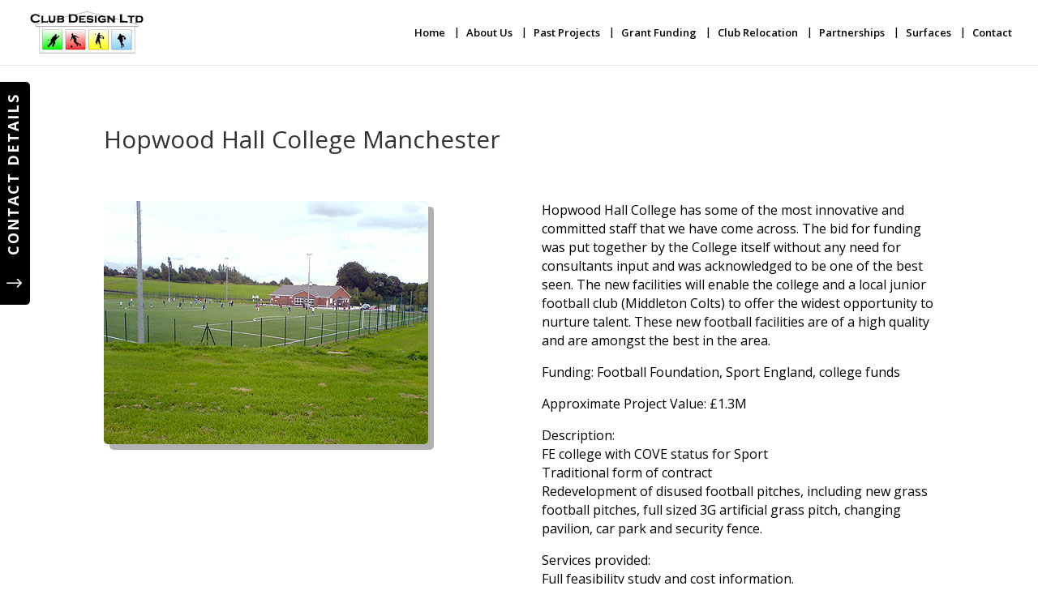

--- FILE ---
content_type: text/html; charset=utf-8
request_url: https://www.google.com/recaptcha/api2/anchor?ar=1&k=6LfhDEInAAAAAFro9HKQWxsVtpe345bgXLK5kkko&co=aHR0cHM6Ly9jbHViZGVzaWduLm5ldDo0NDM.&hl=en&v=7gg7H51Q-naNfhmCP3_R47ho&size=invisible&anchor-ms=20000&execute-ms=30000&cb=pu3qoexj8c1f
body_size: 48287
content:
<!DOCTYPE HTML><html dir="ltr" lang="en"><head><meta http-equiv="Content-Type" content="text/html; charset=UTF-8">
<meta http-equiv="X-UA-Compatible" content="IE=edge">
<title>reCAPTCHA</title>
<style type="text/css">
/* cyrillic-ext */
@font-face {
  font-family: 'Roboto';
  font-style: normal;
  font-weight: 400;
  font-stretch: 100%;
  src: url(//fonts.gstatic.com/s/roboto/v48/KFO7CnqEu92Fr1ME7kSn66aGLdTylUAMa3GUBHMdazTgWw.woff2) format('woff2');
  unicode-range: U+0460-052F, U+1C80-1C8A, U+20B4, U+2DE0-2DFF, U+A640-A69F, U+FE2E-FE2F;
}
/* cyrillic */
@font-face {
  font-family: 'Roboto';
  font-style: normal;
  font-weight: 400;
  font-stretch: 100%;
  src: url(//fonts.gstatic.com/s/roboto/v48/KFO7CnqEu92Fr1ME7kSn66aGLdTylUAMa3iUBHMdazTgWw.woff2) format('woff2');
  unicode-range: U+0301, U+0400-045F, U+0490-0491, U+04B0-04B1, U+2116;
}
/* greek-ext */
@font-face {
  font-family: 'Roboto';
  font-style: normal;
  font-weight: 400;
  font-stretch: 100%;
  src: url(//fonts.gstatic.com/s/roboto/v48/KFO7CnqEu92Fr1ME7kSn66aGLdTylUAMa3CUBHMdazTgWw.woff2) format('woff2');
  unicode-range: U+1F00-1FFF;
}
/* greek */
@font-face {
  font-family: 'Roboto';
  font-style: normal;
  font-weight: 400;
  font-stretch: 100%;
  src: url(//fonts.gstatic.com/s/roboto/v48/KFO7CnqEu92Fr1ME7kSn66aGLdTylUAMa3-UBHMdazTgWw.woff2) format('woff2');
  unicode-range: U+0370-0377, U+037A-037F, U+0384-038A, U+038C, U+038E-03A1, U+03A3-03FF;
}
/* math */
@font-face {
  font-family: 'Roboto';
  font-style: normal;
  font-weight: 400;
  font-stretch: 100%;
  src: url(//fonts.gstatic.com/s/roboto/v48/KFO7CnqEu92Fr1ME7kSn66aGLdTylUAMawCUBHMdazTgWw.woff2) format('woff2');
  unicode-range: U+0302-0303, U+0305, U+0307-0308, U+0310, U+0312, U+0315, U+031A, U+0326-0327, U+032C, U+032F-0330, U+0332-0333, U+0338, U+033A, U+0346, U+034D, U+0391-03A1, U+03A3-03A9, U+03B1-03C9, U+03D1, U+03D5-03D6, U+03F0-03F1, U+03F4-03F5, U+2016-2017, U+2034-2038, U+203C, U+2040, U+2043, U+2047, U+2050, U+2057, U+205F, U+2070-2071, U+2074-208E, U+2090-209C, U+20D0-20DC, U+20E1, U+20E5-20EF, U+2100-2112, U+2114-2115, U+2117-2121, U+2123-214F, U+2190, U+2192, U+2194-21AE, U+21B0-21E5, U+21F1-21F2, U+21F4-2211, U+2213-2214, U+2216-22FF, U+2308-230B, U+2310, U+2319, U+231C-2321, U+2336-237A, U+237C, U+2395, U+239B-23B7, U+23D0, U+23DC-23E1, U+2474-2475, U+25AF, U+25B3, U+25B7, U+25BD, U+25C1, U+25CA, U+25CC, U+25FB, U+266D-266F, U+27C0-27FF, U+2900-2AFF, U+2B0E-2B11, U+2B30-2B4C, U+2BFE, U+3030, U+FF5B, U+FF5D, U+1D400-1D7FF, U+1EE00-1EEFF;
}
/* symbols */
@font-face {
  font-family: 'Roboto';
  font-style: normal;
  font-weight: 400;
  font-stretch: 100%;
  src: url(//fonts.gstatic.com/s/roboto/v48/KFO7CnqEu92Fr1ME7kSn66aGLdTylUAMaxKUBHMdazTgWw.woff2) format('woff2');
  unicode-range: U+0001-000C, U+000E-001F, U+007F-009F, U+20DD-20E0, U+20E2-20E4, U+2150-218F, U+2190, U+2192, U+2194-2199, U+21AF, U+21E6-21F0, U+21F3, U+2218-2219, U+2299, U+22C4-22C6, U+2300-243F, U+2440-244A, U+2460-24FF, U+25A0-27BF, U+2800-28FF, U+2921-2922, U+2981, U+29BF, U+29EB, U+2B00-2BFF, U+4DC0-4DFF, U+FFF9-FFFB, U+10140-1018E, U+10190-1019C, U+101A0, U+101D0-101FD, U+102E0-102FB, U+10E60-10E7E, U+1D2C0-1D2D3, U+1D2E0-1D37F, U+1F000-1F0FF, U+1F100-1F1AD, U+1F1E6-1F1FF, U+1F30D-1F30F, U+1F315, U+1F31C, U+1F31E, U+1F320-1F32C, U+1F336, U+1F378, U+1F37D, U+1F382, U+1F393-1F39F, U+1F3A7-1F3A8, U+1F3AC-1F3AF, U+1F3C2, U+1F3C4-1F3C6, U+1F3CA-1F3CE, U+1F3D4-1F3E0, U+1F3ED, U+1F3F1-1F3F3, U+1F3F5-1F3F7, U+1F408, U+1F415, U+1F41F, U+1F426, U+1F43F, U+1F441-1F442, U+1F444, U+1F446-1F449, U+1F44C-1F44E, U+1F453, U+1F46A, U+1F47D, U+1F4A3, U+1F4B0, U+1F4B3, U+1F4B9, U+1F4BB, U+1F4BF, U+1F4C8-1F4CB, U+1F4D6, U+1F4DA, U+1F4DF, U+1F4E3-1F4E6, U+1F4EA-1F4ED, U+1F4F7, U+1F4F9-1F4FB, U+1F4FD-1F4FE, U+1F503, U+1F507-1F50B, U+1F50D, U+1F512-1F513, U+1F53E-1F54A, U+1F54F-1F5FA, U+1F610, U+1F650-1F67F, U+1F687, U+1F68D, U+1F691, U+1F694, U+1F698, U+1F6AD, U+1F6B2, U+1F6B9-1F6BA, U+1F6BC, U+1F6C6-1F6CF, U+1F6D3-1F6D7, U+1F6E0-1F6EA, U+1F6F0-1F6F3, U+1F6F7-1F6FC, U+1F700-1F7FF, U+1F800-1F80B, U+1F810-1F847, U+1F850-1F859, U+1F860-1F887, U+1F890-1F8AD, U+1F8B0-1F8BB, U+1F8C0-1F8C1, U+1F900-1F90B, U+1F93B, U+1F946, U+1F984, U+1F996, U+1F9E9, U+1FA00-1FA6F, U+1FA70-1FA7C, U+1FA80-1FA89, U+1FA8F-1FAC6, U+1FACE-1FADC, U+1FADF-1FAE9, U+1FAF0-1FAF8, U+1FB00-1FBFF;
}
/* vietnamese */
@font-face {
  font-family: 'Roboto';
  font-style: normal;
  font-weight: 400;
  font-stretch: 100%;
  src: url(//fonts.gstatic.com/s/roboto/v48/KFO7CnqEu92Fr1ME7kSn66aGLdTylUAMa3OUBHMdazTgWw.woff2) format('woff2');
  unicode-range: U+0102-0103, U+0110-0111, U+0128-0129, U+0168-0169, U+01A0-01A1, U+01AF-01B0, U+0300-0301, U+0303-0304, U+0308-0309, U+0323, U+0329, U+1EA0-1EF9, U+20AB;
}
/* latin-ext */
@font-face {
  font-family: 'Roboto';
  font-style: normal;
  font-weight: 400;
  font-stretch: 100%;
  src: url(//fonts.gstatic.com/s/roboto/v48/KFO7CnqEu92Fr1ME7kSn66aGLdTylUAMa3KUBHMdazTgWw.woff2) format('woff2');
  unicode-range: U+0100-02BA, U+02BD-02C5, U+02C7-02CC, U+02CE-02D7, U+02DD-02FF, U+0304, U+0308, U+0329, U+1D00-1DBF, U+1E00-1E9F, U+1EF2-1EFF, U+2020, U+20A0-20AB, U+20AD-20C0, U+2113, U+2C60-2C7F, U+A720-A7FF;
}
/* latin */
@font-face {
  font-family: 'Roboto';
  font-style: normal;
  font-weight: 400;
  font-stretch: 100%;
  src: url(//fonts.gstatic.com/s/roboto/v48/KFO7CnqEu92Fr1ME7kSn66aGLdTylUAMa3yUBHMdazQ.woff2) format('woff2');
  unicode-range: U+0000-00FF, U+0131, U+0152-0153, U+02BB-02BC, U+02C6, U+02DA, U+02DC, U+0304, U+0308, U+0329, U+2000-206F, U+20AC, U+2122, U+2191, U+2193, U+2212, U+2215, U+FEFF, U+FFFD;
}
/* cyrillic-ext */
@font-face {
  font-family: 'Roboto';
  font-style: normal;
  font-weight: 500;
  font-stretch: 100%;
  src: url(//fonts.gstatic.com/s/roboto/v48/KFO7CnqEu92Fr1ME7kSn66aGLdTylUAMa3GUBHMdazTgWw.woff2) format('woff2');
  unicode-range: U+0460-052F, U+1C80-1C8A, U+20B4, U+2DE0-2DFF, U+A640-A69F, U+FE2E-FE2F;
}
/* cyrillic */
@font-face {
  font-family: 'Roboto';
  font-style: normal;
  font-weight: 500;
  font-stretch: 100%;
  src: url(//fonts.gstatic.com/s/roboto/v48/KFO7CnqEu92Fr1ME7kSn66aGLdTylUAMa3iUBHMdazTgWw.woff2) format('woff2');
  unicode-range: U+0301, U+0400-045F, U+0490-0491, U+04B0-04B1, U+2116;
}
/* greek-ext */
@font-face {
  font-family: 'Roboto';
  font-style: normal;
  font-weight: 500;
  font-stretch: 100%;
  src: url(//fonts.gstatic.com/s/roboto/v48/KFO7CnqEu92Fr1ME7kSn66aGLdTylUAMa3CUBHMdazTgWw.woff2) format('woff2');
  unicode-range: U+1F00-1FFF;
}
/* greek */
@font-face {
  font-family: 'Roboto';
  font-style: normal;
  font-weight: 500;
  font-stretch: 100%;
  src: url(//fonts.gstatic.com/s/roboto/v48/KFO7CnqEu92Fr1ME7kSn66aGLdTylUAMa3-UBHMdazTgWw.woff2) format('woff2');
  unicode-range: U+0370-0377, U+037A-037F, U+0384-038A, U+038C, U+038E-03A1, U+03A3-03FF;
}
/* math */
@font-face {
  font-family: 'Roboto';
  font-style: normal;
  font-weight: 500;
  font-stretch: 100%;
  src: url(//fonts.gstatic.com/s/roboto/v48/KFO7CnqEu92Fr1ME7kSn66aGLdTylUAMawCUBHMdazTgWw.woff2) format('woff2');
  unicode-range: U+0302-0303, U+0305, U+0307-0308, U+0310, U+0312, U+0315, U+031A, U+0326-0327, U+032C, U+032F-0330, U+0332-0333, U+0338, U+033A, U+0346, U+034D, U+0391-03A1, U+03A3-03A9, U+03B1-03C9, U+03D1, U+03D5-03D6, U+03F0-03F1, U+03F4-03F5, U+2016-2017, U+2034-2038, U+203C, U+2040, U+2043, U+2047, U+2050, U+2057, U+205F, U+2070-2071, U+2074-208E, U+2090-209C, U+20D0-20DC, U+20E1, U+20E5-20EF, U+2100-2112, U+2114-2115, U+2117-2121, U+2123-214F, U+2190, U+2192, U+2194-21AE, U+21B0-21E5, U+21F1-21F2, U+21F4-2211, U+2213-2214, U+2216-22FF, U+2308-230B, U+2310, U+2319, U+231C-2321, U+2336-237A, U+237C, U+2395, U+239B-23B7, U+23D0, U+23DC-23E1, U+2474-2475, U+25AF, U+25B3, U+25B7, U+25BD, U+25C1, U+25CA, U+25CC, U+25FB, U+266D-266F, U+27C0-27FF, U+2900-2AFF, U+2B0E-2B11, U+2B30-2B4C, U+2BFE, U+3030, U+FF5B, U+FF5D, U+1D400-1D7FF, U+1EE00-1EEFF;
}
/* symbols */
@font-face {
  font-family: 'Roboto';
  font-style: normal;
  font-weight: 500;
  font-stretch: 100%;
  src: url(//fonts.gstatic.com/s/roboto/v48/KFO7CnqEu92Fr1ME7kSn66aGLdTylUAMaxKUBHMdazTgWw.woff2) format('woff2');
  unicode-range: U+0001-000C, U+000E-001F, U+007F-009F, U+20DD-20E0, U+20E2-20E4, U+2150-218F, U+2190, U+2192, U+2194-2199, U+21AF, U+21E6-21F0, U+21F3, U+2218-2219, U+2299, U+22C4-22C6, U+2300-243F, U+2440-244A, U+2460-24FF, U+25A0-27BF, U+2800-28FF, U+2921-2922, U+2981, U+29BF, U+29EB, U+2B00-2BFF, U+4DC0-4DFF, U+FFF9-FFFB, U+10140-1018E, U+10190-1019C, U+101A0, U+101D0-101FD, U+102E0-102FB, U+10E60-10E7E, U+1D2C0-1D2D3, U+1D2E0-1D37F, U+1F000-1F0FF, U+1F100-1F1AD, U+1F1E6-1F1FF, U+1F30D-1F30F, U+1F315, U+1F31C, U+1F31E, U+1F320-1F32C, U+1F336, U+1F378, U+1F37D, U+1F382, U+1F393-1F39F, U+1F3A7-1F3A8, U+1F3AC-1F3AF, U+1F3C2, U+1F3C4-1F3C6, U+1F3CA-1F3CE, U+1F3D4-1F3E0, U+1F3ED, U+1F3F1-1F3F3, U+1F3F5-1F3F7, U+1F408, U+1F415, U+1F41F, U+1F426, U+1F43F, U+1F441-1F442, U+1F444, U+1F446-1F449, U+1F44C-1F44E, U+1F453, U+1F46A, U+1F47D, U+1F4A3, U+1F4B0, U+1F4B3, U+1F4B9, U+1F4BB, U+1F4BF, U+1F4C8-1F4CB, U+1F4D6, U+1F4DA, U+1F4DF, U+1F4E3-1F4E6, U+1F4EA-1F4ED, U+1F4F7, U+1F4F9-1F4FB, U+1F4FD-1F4FE, U+1F503, U+1F507-1F50B, U+1F50D, U+1F512-1F513, U+1F53E-1F54A, U+1F54F-1F5FA, U+1F610, U+1F650-1F67F, U+1F687, U+1F68D, U+1F691, U+1F694, U+1F698, U+1F6AD, U+1F6B2, U+1F6B9-1F6BA, U+1F6BC, U+1F6C6-1F6CF, U+1F6D3-1F6D7, U+1F6E0-1F6EA, U+1F6F0-1F6F3, U+1F6F7-1F6FC, U+1F700-1F7FF, U+1F800-1F80B, U+1F810-1F847, U+1F850-1F859, U+1F860-1F887, U+1F890-1F8AD, U+1F8B0-1F8BB, U+1F8C0-1F8C1, U+1F900-1F90B, U+1F93B, U+1F946, U+1F984, U+1F996, U+1F9E9, U+1FA00-1FA6F, U+1FA70-1FA7C, U+1FA80-1FA89, U+1FA8F-1FAC6, U+1FACE-1FADC, U+1FADF-1FAE9, U+1FAF0-1FAF8, U+1FB00-1FBFF;
}
/* vietnamese */
@font-face {
  font-family: 'Roboto';
  font-style: normal;
  font-weight: 500;
  font-stretch: 100%;
  src: url(//fonts.gstatic.com/s/roboto/v48/KFO7CnqEu92Fr1ME7kSn66aGLdTylUAMa3OUBHMdazTgWw.woff2) format('woff2');
  unicode-range: U+0102-0103, U+0110-0111, U+0128-0129, U+0168-0169, U+01A0-01A1, U+01AF-01B0, U+0300-0301, U+0303-0304, U+0308-0309, U+0323, U+0329, U+1EA0-1EF9, U+20AB;
}
/* latin-ext */
@font-face {
  font-family: 'Roboto';
  font-style: normal;
  font-weight: 500;
  font-stretch: 100%;
  src: url(//fonts.gstatic.com/s/roboto/v48/KFO7CnqEu92Fr1ME7kSn66aGLdTylUAMa3KUBHMdazTgWw.woff2) format('woff2');
  unicode-range: U+0100-02BA, U+02BD-02C5, U+02C7-02CC, U+02CE-02D7, U+02DD-02FF, U+0304, U+0308, U+0329, U+1D00-1DBF, U+1E00-1E9F, U+1EF2-1EFF, U+2020, U+20A0-20AB, U+20AD-20C0, U+2113, U+2C60-2C7F, U+A720-A7FF;
}
/* latin */
@font-face {
  font-family: 'Roboto';
  font-style: normal;
  font-weight: 500;
  font-stretch: 100%;
  src: url(//fonts.gstatic.com/s/roboto/v48/KFO7CnqEu92Fr1ME7kSn66aGLdTylUAMa3yUBHMdazQ.woff2) format('woff2');
  unicode-range: U+0000-00FF, U+0131, U+0152-0153, U+02BB-02BC, U+02C6, U+02DA, U+02DC, U+0304, U+0308, U+0329, U+2000-206F, U+20AC, U+2122, U+2191, U+2193, U+2212, U+2215, U+FEFF, U+FFFD;
}
/* cyrillic-ext */
@font-face {
  font-family: 'Roboto';
  font-style: normal;
  font-weight: 900;
  font-stretch: 100%;
  src: url(//fonts.gstatic.com/s/roboto/v48/KFO7CnqEu92Fr1ME7kSn66aGLdTylUAMa3GUBHMdazTgWw.woff2) format('woff2');
  unicode-range: U+0460-052F, U+1C80-1C8A, U+20B4, U+2DE0-2DFF, U+A640-A69F, U+FE2E-FE2F;
}
/* cyrillic */
@font-face {
  font-family: 'Roboto';
  font-style: normal;
  font-weight: 900;
  font-stretch: 100%;
  src: url(//fonts.gstatic.com/s/roboto/v48/KFO7CnqEu92Fr1ME7kSn66aGLdTylUAMa3iUBHMdazTgWw.woff2) format('woff2');
  unicode-range: U+0301, U+0400-045F, U+0490-0491, U+04B0-04B1, U+2116;
}
/* greek-ext */
@font-face {
  font-family: 'Roboto';
  font-style: normal;
  font-weight: 900;
  font-stretch: 100%;
  src: url(//fonts.gstatic.com/s/roboto/v48/KFO7CnqEu92Fr1ME7kSn66aGLdTylUAMa3CUBHMdazTgWw.woff2) format('woff2');
  unicode-range: U+1F00-1FFF;
}
/* greek */
@font-face {
  font-family: 'Roboto';
  font-style: normal;
  font-weight: 900;
  font-stretch: 100%;
  src: url(//fonts.gstatic.com/s/roboto/v48/KFO7CnqEu92Fr1ME7kSn66aGLdTylUAMa3-UBHMdazTgWw.woff2) format('woff2');
  unicode-range: U+0370-0377, U+037A-037F, U+0384-038A, U+038C, U+038E-03A1, U+03A3-03FF;
}
/* math */
@font-face {
  font-family: 'Roboto';
  font-style: normal;
  font-weight: 900;
  font-stretch: 100%;
  src: url(//fonts.gstatic.com/s/roboto/v48/KFO7CnqEu92Fr1ME7kSn66aGLdTylUAMawCUBHMdazTgWw.woff2) format('woff2');
  unicode-range: U+0302-0303, U+0305, U+0307-0308, U+0310, U+0312, U+0315, U+031A, U+0326-0327, U+032C, U+032F-0330, U+0332-0333, U+0338, U+033A, U+0346, U+034D, U+0391-03A1, U+03A3-03A9, U+03B1-03C9, U+03D1, U+03D5-03D6, U+03F0-03F1, U+03F4-03F5, U+2016-2017, U+2034-2038, U+203C, U+2040, U+2043, U+2047, U+2050, U+2057, U+205F, U+2070-2071, U+2074-208E, U+2090-209C, U+20D0-20DC, U+20E1, U+20E5-20EF, U+2100-2112, U+2114-2115, U+2117-2121, U+2123-214F, U+2190, U+2192, U+2194-21AE, U+21B0-21E5, U+21F1-21F2, U+21F4-2211, U+2213-2214, U+2216-22FF, U+2308-230B, U+2310, U+2319, U+231C-2321, U+2336-237A, U+237C, U+2395, U+239B-23B7, U+23D0, U+23DC-23E1, U+2474-2475, U+25AF, U+25B3, U+25B7, U+25BD, U+25C1, U+25CA, U+25CC, U+25FB, U+266D-266F, U+27C0-27FF, U+2900-2AFF, U+2B0E-2B11, U+2B30-2B4C, U+2BFE, U+3030, U+FF5B, U+FF5D, U+1D400-1D7FF, U+1EE00-1EEFF;
}
/* symbols */
@font-face {
  font-family: 'Roboto';
  font-style: normal;
  font-weight: 900;
  font-stretch: 100%;
  src: url(//fonts.gstatic.com/s/roboto/v48/KFO7CnqEu92Fr1ME7kSn66aGLdTylUAMaxKUBHMdazTgWw.woff2) format('woff2');
  unicode-range: U+0001-000C, U+000E-001F, U+007F-009F, U+20DD-20E0, U+20E2-20E4, U+2150-218F, U+2190, U+2192, U+2194-2199, U+21AF, U+21E6-21F0, U+21F3, U+2218-2219, U+2299, U+22C4-22C6, U+2300-243F, U+2440-244A, U+2460-24FF, U+25A0-27BF, U+2800-28FF, U+2921-2922, U+2981, U+29BF, U+29EB, U+2B00-2BFF, U+4DC0-4DFF, U+FFF9-FFFB, U+10140-1018E, U+10190-1019C, U+101A0, U+101D0-101FD, U+102E0-102FB, U+10E60-10E7E, U+1D2C0-1D2D3, U+1D2E0-1D37F, U+1F000-1F0FF, U+1F100-1F1AD, U+1F1E6-1F1FF, U+1F30D-1F30F, U+1F315, U+1F31C, U+1F31E, U+1F320-1F32C, U+1F336, U+1F378, U+1F37D, U+1F382, U+1F393-1F39F, U+1F3A7-1F3A8, U+1F3AC-1F3AF, U+1F3C2, U+1F3C4-1F3C6, U+1F3CA-1F3CE, U+1F3D4-1F3E0, U+1F3ED, U+1F3F1-1F3F3, U+1F3F5-1F3F7, U+1F408, U+1F415, U+1F41F, U+1F426, U+1F43F, U+1F441-1F442, U+1F444, U+1F446-1F449, U+1F44C-1F44E, U+1F453, U+1F46A, U+1F47D, U+1F4A3, U+1F4B0, U+1F4B3, U+1F4B9, U+1F4BB, U+1F4BF, U+1F4C8-1F4CB, U+1F4D6, U+1F4DA, U+1F4DF, U+1F4E3-1F4E6, U+1F4EA-1F4ED, U+1F4F7, U+1F4F9-1F4FB, U+1F4FD-1F4FE, U+1F503, U+1F507-1F50B, U+1F50D, U+1F512-1F513, U+1F53E-1F54A, U+1F54F-1F5FA, U+1F610, U+1F650-1F67F, U+1F687, U+1F68D, U+1F691, U+1F694, U+1F698, U+1F6AD, U+1F6B2, U+1F6B9-1F6BA, U+1F6BC, U+1F6C6-1F6CF, U+1F6D3-1F6D7, U+1F6E0-1F6EA, U+1F6F0-1F6F3, U+1F6F7-1F6FC, U+1F700-1F7FF, U+1F800-1F80B, U+1F810-1F847, U+1F850-1F859, U+1F860-1F887, U+1F890-1F8AD, U+1F8B0-1F8BB, U+1F8C0-1F8C1, U+1F900-1F90B, U+1F93B, U+1F946, U+1F984, U+1F996, U+1F9E9, U+1FA00-1FA6F, U+1FA70-1FA7C, U+1FA80-1FA89, U+1FA8F-1FAC6, U+1FACE-1FADC, U+1FADF-1FAE9, U+1FAF0-1FAF8, U+1FB00-1FBFF;
}
/* vietnamese */
@font-face {
  font-family: 'Roboto';
  font-style: normal;
  font-weight: 900;
  font-stretch: 100%;
  src: url(//fonts.gstatic.com/s/roboto/v48/KFO7CnqEu92Fr1ME7kSn66aGLdTylUAMa3OUBHMdazTgWw.woff2) format('woff2');
  unicode-range: U+0102-0103, U+0110-0111, U+0128-0129, U+0168-0169, U+01A0-01A1, U+01AF-01B0, U+0300-0301, U+0303-0304, U+0308-0309, U+0323, U+0329, U+1EA0-1EF9, U+20AB;
}
/* latin-ext */
@font-face {
  font-family: 'Roboto';
  font-style: normal;
  font-weight: 900;
  font-stretch: 100%;
  src: url(//fonts.gstatic.com/s/roboto/v48/KFO7CnqEu92Fr1ME7kSn66aGLdTylUAMa3KUBHMdazTgWw.woff2) format('woff2');
  unicode-range: U+0100-02BA, U+02BD-02C5, U+02C7-02CC, U+02CE-02D7, U+02DD-02FF, U+0304, U+0308, U+0329, U+1D00-1DBF, U+1E00-1E9F, U+1EF2-1EFF, U+2020, U+20A0-20AB, U+20AD-20C0, U+2113, U+2C60-2C7F, U+A720-A7FF;
}
/* latin */
@font-face {
  font-family: 'Roboto';
  font-style: normal;
  font-weight: 900;
  font-stretch: 100%;
  src: url(//fonts.gstatic.com/s/roboto/v48/KFO7CnqEu92Fr1ME7kSn66aGLdTylUAMa3yUBHMdazQ.woff2) format('woff2');
  unicode-range: U+0000-00FF, U+0131, U+0152-0153, U+02BB-02BC, U+02C6, U+02DA, U+02DC, U+0304, U+0308, U+0329, U+2000-206F, U+20AC, U+2122, U+2191, U+2193, U+2212, U+2215, U+FEFF, U+FFFD;
}

</style>
<link rel="stylesheet" type="text/css" href="https://www.gstatic.com/recaptcha/releases/7gg7H51Q-naNfhmCP3_R47ho/styles__ltr.css">
<script nonce="0VUPZoAYkaD792RjqD7-qA" type="text/javascript">window['__recaptcha_api'] = 'https://www.google.com/recaptcha/api2/';</script>
<script type="text/javascript" src="https://www.gstatic.com/recaptcha/releases/7gg7H51Q-naNfhmCP3_R47ho/recaptcha__en.js" nonce="0VUPZoAYkaD792RjqD7-qA">
      
    </script></head>
<body><div id="rc-anchor-alert" class="rc-anchor-alert"></div>
<input type="hidden" id="recaptcha-token" value="[base64]">
<script type="text/javascript" nonce="0VUPZoAYkaD792RjqD7-qA">
      recaptcha.anchor.Main.init("[\x22ainput\x22,[\x22bgdata\x22,\x22\x22,\[base64]/[base64]/bmV3IFpbdF0obVswXSk6Sz09Mj9uZXcgWlt0XShtWzBdLG1bMV0pOks9PTM/bmV3IFpbdF0obVswXSxtWzFdLG1bMl0pOks9PTQ/[base64]/[base64]/[base64]/[base64]/[base64]/[base64]/[base64]/[base64]/[base64]/[base64]/[base64]/[base64]/[base64]/[base64]\\u003d\\u003d\x22,\[base64]\\u003d\x22,\x22QylxwrFaw5NUAsKZesKAdTsYIAHDh8KYZhkewqURw6VgKMORXngywonDoxN0w7vCtVpgwq/CpMK2ahNSc0MCKyYxwpzDpMOqwpJYwrzDrXLDn8KsMsKjNl3DqMKQZMKewr3ChgPCocOlXcKoQl3CtyDDpMO5ADPClB3DrcKJW8KMA0shbHJXKE7CnsKTw5shwoFiMDxPw6fCj8Kkw5jDs8K+w6TCtjEtKsOPIQnDujJZw4/Cl8ORUsONwp/[base64]/Cm2R6PWNNEcOqQyvCpMOQwoHDjhYzEMOdbDTCvRTDlMKhPWZ9wqR1OU7CtWQ9w73DggjDg8K0WzvCpMO9w5QiEMOML8OibGDCtCMAwrXDrgfCrcKGw5nDkMKoAn1/[base64]/DqcK2KUVFUcOjOMKNwrTCkj/ChD0/KnNewo3ChUXDhkbDnX5QPwVAw4/Cu1HDocO+w6oxw5pHT2d6w4ssDW1QMMORw500w6EBw6Nowq7DvMKbw5rDugbDsBnDvMKWZGZxXnLCkMOSwr/CukbDvTNcSijDj8O7e8Oiw7JsYsKQw6vDoMKaPsKrcMOqwrA2w4xPw5NcwqPChmHCllo0XsKRw5NJw4gJJHNFwpwswpfDosK+w6PDrnt6bMKOw4fCqWFpwq7Do8O5a8OrUnXClBXDjCvCosKLTk/DsMOiaMORw7lVTQILehHDr8OmVC7DmngoPDtjD0zCoU3Dl8KxEsOBDMKTW1zDvCjCgAbDrEtPwoA9WcOGZcOVwqzCnkYuV3jChMKUKCVRw5JuwqoBw7UgTg4uwqwpCX/[base64]/DjcOqN8KPw7XCi8OlwqVywqTDlcOPYxQaw4TDsk1GWDPCr8OtAMOTFSoxRsKvOcKcV34zw6M7QQrCpSPDg2XCmcKtMsO8N8K/w5xNZ0hHw59+FsOiawIkeRjCucOEw5R0CXpfwo1Qwr7DkGHDssObw4TCvkMIHSEXBVo9w7JHwosKw5sNF8O6YcOLS8OpfWxeGxnCnUYGdMK3Szg/wojCsRg5woHDlH7CjFzDr8Kkwo/DrcOgEsOxYcKJP07DqlfClcOFw5fDucOiPzrDp8OEeMKNwrDDmCHDhMKQZMKOPWdZVwIVJ8K6wrDCmFTCv8OCIsOWw7rCrCLDlcOawr8zwrM4w7oIJsK/NzzDn8Kyw4vCucOzw4BNw5wOGTHCkSYjSsOBw4fCoGLDncOVb8OSdMOLw65Ow5XDqTfCg31wdsKEecKUIXl5AMK8U8O4woEHFcOTQlzDtcKdw5HDn8K9RnjDhmUASsKNDWPDksOrw6sEw7EnDQIJW8KYBcKyw6vCi8Ovw6/CtcOQw5TCjj7DgcO4w70YMBnCi2vCr8KgL8OtwrnDpSF1w7vDo2s4wrTDkwvDixM4AsOowogcwrdOw7/CvMKow6fCsy8hdB7DhsK9OBhrJ8K2w4s6THTCjMOyw6PCtCFOw7ptYEYcwqwlw7zCosKIwowBwojCscOMwpFpwoIWwrxPaWPCtRdpBBgew5cHUCx2PMKuw6TDvAZ3N0UXwo3DqsKnCxsuEnohwq/Dk8KhwqzCrsOXwoQ+wqHDvMOpwpgLcMKWw4XDusKCwpnCj09Nw4nClMKaMMK7PcKdwoXDhsOcc8K1dTMBGhvDrgJzw5UkwofDhWXDpy3ClMOLw5vDp3DDisOSQljDghRAwp5/NMOQeWvDpl7Dt3ZHA8OWGTjCsiJpw4/[base64]/[base64]/EcKDwrXDpBHDklhVJ8O4w7LCh8OVw6jDmMKtEcOKw63DgybDp8OmwonDhywsN8Ocwrtvwp0fwpJOwr8Vw650wptpPFxgKcKNScKaw4oWZcKmw7vDgMKbw6vDmsOjHsK2ARDDjMK0ZgFUAcO5UDrDgMOjSMOEAhhcPsOTQ1UOwr3Dgxd9VsKvw5Afw7/CpMKjwo3CncKTwpzCjDHChFnCl8KQYQJCQwgMwoHClmjDu13CqmnCjMKQw4AGwq46w492cnxRVTDCrwctwoMmwptiw5XDlHbDljLDoMOrN0Zew6bDn8O/w6nCmyfDq8K4TcOAw6BHwrwaRzVxW8KTw6zDmMOAwrnChsKtM8OoYA7CpChywpbCj8OMOcKGwpFAwod5IMOjw4F5T3jCu8Kvwpx7FcOENBjCs8KMChgwKEg3czvCim9wbV/CrMK2UUZQXcOEcsKKw5jCu1TDmMOlw4U6woXCuzzCocKhFVXCkcOuZcKWKVnDoX/CnW1+wr10w7p7wpHDkUDDnMKlflzCi8O2OG/DpyvDtWULw4jDji8awo8zw43Ch0Mkwr4facK3IsK/wofClh04w7/CpMOjUMO8wpNRw5I4wp3CiiQNMXXCgHTCrMKDw4PCinjCtXFrcgIKScOywqhswoXDgMKwwrbDulzCtggTwp4DUsKUwoDDq8Kmw6vChR0CwrxabcKQwq7CusORdX83wpksMsOnRcK4w7IEZjDDnkYMw7XCjMKmfnQKUmDCqcKVF8O/wozDksKfG8OBw4A2E8OCeHLDl3nDrcKJbMOLw5PCjsKgwqJ1SHgIwrt1WSDCkcOzw51NfjDDqjbDr8KGwqNgBWk/w7LDpgkkwqIWHwPDusONw4vCpmVuw4lDwpfDvz/DiV89w6XDvzbCmsKrw5IEEcKTwoLDhXvCiFzDicKiwpt0UV9Dw4wCwrM2fsOkCcOnwrDCgSzCtE/CnsKqYSJvVcKuwpzCpcOgwqbDvsKuPxIBRw7ClgTDrMK4YX4+e8KzU8Kjw4bDnsOUDMODw40BasOPwrgBH8KUw6HDiRclw4rDvMOHZcOHw5MKwq1Bw5HChcOvScONwo1cw5vDrcOXCA3Dt1tqwoTCjsOeWwHCrTnCpcKIQ8OuIS/CmsKDZ8ODIgcQwrIUA8KlU1cewokNUxMAwpw4wpFTL8KhHMONw4B9XgXDhAHDpERFwrDDqsKCwrtkR8KWw5vDtArDnDvCoF8GH8Kjw4/DvSnCtcOUeMKFOcO7w6Fjw7hsI3xzGX/DiMOnPh/Dh8O0worCjMOPHGQoDcKfwqgGwq7CkllEeCl1wrQ+wpY6OXh3dsOkwqVdXXzCh0XCsipGwqjDnMOsw5I6w7bDmSxpw4TCpcO+OsOxC0QKUlALw5PDthHCg2xpTDPDhMOmSsKyw7Mtw5wHGMKQwrnDshPDiBV+w68vdsKWR8K8w5jCqndgwqFdXy/DncOqw5bDhl7DvMOHwqNQw4lWFwzCujYNLgHCjE/Dp8KyI8OecMKGwpDCqsKhw4ZYK8KfwppWWRfDlsKGIlDCkmBKcFvDosOCw6HDksO/[base64]/DlEYgHkLDqD3Ds8KIw7zCscOKwrPDnC0hw4LDrRnClsKwwqoRwqbDswpEUsOdQ8KZw4/CmcOMBSbCmW9zw6rCtcORwppYwobDrlTDjcKKGxhGJCEjXg0QYcKpw4jCild+UsOfw6ptBsKeRRHCjMOnwrzCg8Ojwp5tMFAmB1cxcRQ3ZcOww4d9Eg/CrcKCEMKwwqBKXAzDolTCt2fCpsOywqzDhVI8QXZZwoRsJxfCjhxhwqV9RcKqw4zChm/CmsO4wrJzwqLCjcKBdMKAWXHCjcO8w6/DpcOvd8ORw7zClMKww50Iw6cdwrRzwqLCusOVw5ERwrTDt8KBwo7ClydGEMOOU8OWekLDuUQnw43ChVolw6/DqCxlwoIZw7zDryfDpX9/C8K/wpx/H8OQLsK+MsKLwptow7jCngvCrcOpEVIgPxjDj1nChSd3woxQTcO1Ik5QQcOWw6rCqE5CwoRDwpnCgillwqfDg3AvIQbCvsOaw58fZ8Ouwp3CtsO+wpUMM1XDozoIEksEC8OeJWp+f3rCrsOMYjwrP3R5wobCu8K1woHDu8O+dlceBsKowr87wr4xw5/DlcK+HyrDv1tac8OYeBjCo8KdZDrDk8OMBsKZw7BIwrrDvhLDhXfCs0fCiHLChUvCocKQdBpRwpArw65bB8KIRMORIiNZKxnCmj/[base64]/ClB8vKcK/w7nCgcOjWcOMw4HChzB3wqViwpVZDmHCqsOYK8KNwpdSJ2x8Amg4JsKgWy0cbHzDnWZJQRlnw5HDrh/CnMOCwo/[base64]/Ci3wow7Y8fX/Cm8O/w4HDphTDu8OPfsKkw4MkCX97LAnChSFkwqjCu8OXBDfDp8K2MglaPsOdw7rDmcKtw7/Cmk/[base64]/Dj8KvBsK/XMKxdMOhw5XCjmfCiMK2C8O6GlfDqyPCocO3w5zCsUpOcMOUw4BTGXRRXW/CsUgddcK6wqZ6w4YCJWDCo2XCs0IFwotXw7/Dm8OPw4bDh8OIOj5zwq0GdMKwYEkcT13DlWx/[base64]/[base64]/[base64]/DtcKfwqo+worCl8Ofwpw2wq0BAcOIw6vDhWfCssOHwo/DvMOZwrhPw40rCRXDhxB7wqAxw4xhKT3CgGoTX8OxRjoIV2HDscKRwrnCnFXDqsOSwrl0HMKwLsKEwoIPw6/DqsK+c8ONw48Xw4wEw7BJd3bDjhpKwo0Sw6lswqnDksO6csOHw5vDqGkQw6o4H8OneBHCsytkw513Hn1iw7PCkH0IA8KFYMO7IMO0H8KbMR7CrwrDmsOiMMKLPinCtHLDgsKxCsO+w7pPbsK6UsKfw7PDo8O/wpw7IcOVwrvDgSLCgcOpwoHDnMOwJmgpKQ7Du2bDpmwjIsKKXCfDrsKvw703CQEfwr/CqsK1XRbCh2RTw4fCvz5ncsK6VMOsw65Cw5VcUgBJw5TCvBbDmcOHLExXeB84fTzCgMOaRgvDvjPChlwNSsO2w5PCmsKoHT9mwps5wprChgAUVFnCjzcewrhawrF7VBI/[base64]/aw1Nwow+LMKrwplXw7/DvyhTw5l1G8KFJ2ZvwqbCnMOIXcOVwo4ADC4lE8OaA3vDjUIhw6vDssKhEmrDg0fCnMO3LsOpdMO8YMK1w5rCoWhkwqNaw6DCvXvCusOMSsOKwpnDm8Oqw4U1wppdwpgEMSvDosKNOMKBIcOHd1bDuHPDiMK5w7TDt1IxwpYBw5vDv8O5wqN5wrXCvMK/W8KoesO7P8KBa07Dn1t/wofDvX9/UCvCpMOYeWFcYcOaLsKuwrNOQ23DsMKEDsOxSR3DqHPCssKVw5vCmmZOwrk5w4NBw5jDpnHCk8KvGlQGwq0Uwq/[base64]/DoS86McOAQMOSUsKrw57Ch8OYSAzDvHRwPDbDs8KxAMOxOFMWeMOoRlXDt8OcD8K+w6fDscKwJcOawrHDlFrClnXCvk3CnsKOw7nDrMKWYFooKChuHRbDh8OIw7vDt8OXwqDDi8KFHcOrGygxCH8Vw48sJsO4cRvCtsOEw5oOw5HCpAMGwqnCg8Oswo/ChmHCjMOAw7HDoMKuwqdWwrpKDsKtwqjDksKDEcOpHMOewpXCksKnZn3Du2/DrQPCtMOjw59RPEBOPcOhwoc1DsKGw6vDnsKcYTPDoMOKU8OBwq/Cm8KbSMKFBjcDfQXCisOoWsK6ZkNPw4DCiTw7YMO1E1VTwpbDh8KMbn/[base64]/[base64]/w7vDlSLCpWTCq8Knwp9TEcOqXsOVw4nCmCTDgVJ7w4XDucKoS8O/w7TDgcODw6ZWF8O2w7LDlMKcL8K0wr5qaMKqLxLCkMK8wonCm2BCw7TDr8KUVh/Dgn3DocKzw4Bpw5kiGMKewo5Fe8OqSU/Cu8KnFjfCtGjCgSlLc8OISmHDkljDtg/Dll/ChX7DkGJJEMOQEcKwwoPCm8KYwovDpljDj0vCvhPCk8O/w7deOTHDk2HCsjvCgMOROsOMw68kw5gTBMOAaWd9wp5AfgIJwqbCosOUWsKVAjXCuHPCscO3w7PCoBYfw4TDtVbDrwMZPFrClEwcTzHDjsOEN8OAw4oow5E+w78hb25vKDvDksK1wrbCuj9Fw77DtWLDgjnDg8O/[base64]/CvsO1wqwIQsKwPWE+VwXCkgBqw45DC1xsw6LCgcKow4/[base64]/wpPDjhVGwqzDoMO6bMKGZwBsU1Ahw5hOZcK4worDpFFmKcKBwr4sw7MhE1HCrlxAbls1BizCuXtVVGTDlTTDlkFDw5zDinJ+w5DDrsKPUHpDwr/CicKew6Riw4RLw4FwbMOZwqPCjy/[base64]/CjsK8wrvDq8OsQCbClR3DhsOWTMOYIDh2worCtsKNw5/[base64]/DsMK4FsKQLsKBPcOBw69qwqXDtmbClRnDsTk5w5LCgcK+V0ZKw5NzQsOjfMOIw5guGsK0GUZDWWFpw5QgUSfCsS7CosOKW1XCocOdw4LDgsKICzkOwqrCsMO2w5HCqXXCjSkpPRtDIMO7B8OcI8OLJ8KzwpYxwoHCiMO/BsKgfx/DvW8GwqwdAsK6w5LDpMOKw5IdwoVjQ1LCiW/DnxTDq3HDgiRlw55UXgNkbSZYw5NIfcOXwqDCt0vCtcKtVTrDgQ7CvjXCsXt6SxARbzYHw65REcKUdMOjw6ZxbHbCi8O1w5/Dlz/DrcOrEh51GR/DmcK9wqJJw7QMwoLDh3dtcMO5CsKUWSrCqmRsw5XDo8OwwoJ2wopEJsKUw4l9w715wroTVcOsw5PDtsO+LsOPJ1/DlB5Iwr3Cpw7Dj8OLwrRKOMKAwr3Cui0yQULDq2M7GF7DqThbw5HCpcKGw7lbTGgPDMOcw53CmsOCKsOuw6J6wpR1acKtw7pUbMOtKBEiDUQYwr7Cj8Ohw7LCg8OCbkFywqUNDcKORSnDll7ClcODwoE6J1kSwq5Nw6tfLMOhCsODw7h/RHB/fQrDl8O2XsKRJcKkBsKiwqAOw7gRwq7CrMKNw45DCUTCm8K/w6s3EjHDlcOYw4bDisO9wrN0wqhLY1XDpy7CkDrCjsO7w5bCgwokW8K6worDuntlLC/[base64]/w6Auw5kdJMKnwqrCmlbDqDnCrMOqSwrCtsOMIsKzwrHCsEEbHWPDjS7CpcKRw7Z9IsKIOMK1wrdPw5lRakzDtMOVF8K6AUV1w4HDpmhkw7QkUmfCmhMuwrllwqklwoQpbmHCkTPCisOFw7/CpMOvw4vCgn/DlMOEwrxDw71nw6hvXcKUYsOSTcKUcD/CpMO1w4zDhQ3CsMO4wpwmw6vCuCzDgsKewrnCr8ONwoXCg8O8bcKRLsOGT0UzwqxWw5RtOwDCoHrCvUzCl8OMw6EdTsOQVUUVwo8BGsOJBFAbw4bCm8OfwrnCncKTw640Q8O8wp/DjAfDlsOJRcOkKDzCssOYdzzCtsKDw7h4wrLCmsOMwrkiNSTCiMKrTT8Fw4XCkhNiw7XDkxhDR3AnwpQNwrFNcsOXBW3Cj3DDgMO3wrfCnQBUw6PDvsKMw4LCmcOecMOxQmPClsKUwrnCk8Otw7BxwpPCrw8Dc2xTw5LDrMKAJwsYC8Kmw5QZam/ClsOBKEHCpHJBwpAxwqlawoFJNBRtw6nDlsKZEWDCoyguwqfCuxJpScK9w7nCh8Oywphgw4BsSMOqAE7ClxTDpkw/HsKhwqxdw4bDhyBUw6lsVsKSw7zCuMKXLSXDplJfwpnCqF40wrByT1LDoyTClsKPw5nCnT/CsTDDkgskdcK/w4jCtMK2w5/CuwsGw4jDucOUegfClMO7w4/Cq8OGeB4Ww5zCnDdUD2oKw4TCnMOxwovCtmVXL3HDu0HDiMKTGMKAEWRnw5HDhsKTM8K6wrZPw7Vlw4LCr03CgWEbJjDDtcOdfcKQw4Btw7DDo1/[base64]/w5IzVsOMK3TDl3pswrIVwroVwoVwACDCkDbCq1/DoTnCnknDmsONSQVEaicSwp7Dr0AWw7PChsO/w5xKwo3DrsOhZRkYwqhxw6Z0esKteUrCpE3CqcOjbAoRFFzDpsOkTSbCgygbw788wrkQKgtsG2jCocO6XGXCv8OmT8OqTcKmwrNXRMOdSgc3wpLCsmDDvF8ww7cnFjVAw6kwwp7CuX3DnCweDBZFw5HCtMOQw6R+wqRlAsO7w6x8w4/Ck8OSwqjChDzCjcKbw6PCgkxRaB3Dq8KHw6Bmc8Oww6lYw47CoG54w4NWUXVSNsKBwpsLwpTCncKaw6hzQsK+KcOKVcKuMmlxw40Iw5vCscKbw7TCtVnCiUFnO3M2w5/CigwWw6AIV8K1wqlWbsOaM110XUENdMKPwqLCrA8KJsKbwqYhW8O2K8KPwo3Du1kxw5DClMKdwpZ+w7EEWsONwqHCmgrCnMOLwoDDlcORfsKfUTHCmDLCgzzDkMKawp7CqMOdw4xGwr4Vw4/Du1XDpMOVwqnCh1jDrcKiPkYdwpgPwplSVMK5wpsafMKQw4rDvyrDkGHDvDY/wpBbwpDDpzbDlsKPbcOnwq7CrsKPwq87aB3DgShaw5wowrNmw5lxw4pwNMKxLBvCrsOLw6LCvcKnbkRiwrwXaAtAwo/DimDCnF4XfsORBnfDvm7DkcK6wpXDtAUrw4jDvMKRw7E6PMKnwrnDgE/Cn3bDhUM2w67CojDCgH0iXsOuLsK3w4jDoHzDqmXDs8Oewpl4wrVvGcKlw4UYw6gwf8KiwqcOBsOJWEJPJMO4HsOjcjlYwp85woDCosOKwpxuwrHCghfDgxgIRQLClnvDuMKdw6kswpXDvWXCs2wxw4DCs8Ocw7/[base64]/CgcOVB150wpFKw6YCw7gjwrIsLMOnw7JkXkw/MGDCimIQNVggwrbCrE9rCUXDmUjDq8K9G8OvT1DCp0VyOsKKwrHChBkrw5/[base64]/[base64]/ChsKDG8KXDDjCqEtJPhbDpcOFbQVYT8KyPk/CtMKlJsKjcw/[base64]/SMOUY8O8wofDrMOVw6MEw4DCjsK2Tl3DqhBewrzDgi1/XcKmw4BQwqDDrHzCmwVRLxtiw6vDr8O4w7VQwqIMw5HDisKVIAjDr8Ohwpgzwr10EMKbM1HChsK9wqXDt8KJw6TDiXFTw7TDjAA1wocWRkHCnMOhMiVjWTwgZcOIUcKiO2p/IMKBw7rDuEh2wp4OJWPDkUBdw6bClFjDlcKwLANew4bCmGZUwobCpAV2TnrDhDHCuxvCs8OdwprDpMO9SlTDminDi8OAJBVDw4rCv25Qwps5TsKeHsO+WwpYwoVAcsK3J0Y4wpMOwq3DgsKbGsOJWyHCghHCi3/DsXDDk8Ouw63Do8O9wp1iH8KJLGwAbXMlQSXCtnLCrxfCu2DDiFYCCMKeDsK/w7bDmBbCvEHClMKbHwPCkMKbfcOFwpTDp8KDV8OpC8K3w4AaJh0tw5XDkmLCtcK7wqDCtDDCuFvDrg5bw4nCn8OzwooLWMOKw63CrmrCmsKKbFnDusKMwrIYa2BGC8K9YGhCw7UIP8KjwrTDv8KVI8OBwovDlsKxwq7CtCpCwrJ0woYHw4/CicOAYk3Dg33CtsKnfiURwoVxwpFnN8K4ex8TwrPCn8Oswqg6LAA4Y8KqQsKhZMKPezs2w6Vrw7tcN8Kze8O9OcOKf8OPw6Fmw53CrcKmw4vCpWwnI8ORw4E9w6rCgcKnwqo3wq9RIGZuUsOtw5kBw6gIfC/[base64]/w4TDlMKFwptDS8KBc8K6wpfCmcONwrTCvXkKBcKPSQ48GcOswqoyQcOAT8Kvw5TDrsKbVQ4qL3TCvsKyS8KYKGELeUDDhMOYJ2l7LkUtw5lkw7sGC8OJwp9Gw6TDtnlncnnCjcKkw4J/wrQEOBEEw6TDhMKoO8KXfDrCvsO5w7bCicKvw6TDhcKRwrzCmjnDucK7w4Y4worCpcKWJVrCjAt9dMKgwpTDkMKRwq4bw4FFcsOFw7t3PcODQcO4wrPCpDdLwrzCmcOYWMK/[base64]/[base64]/DtcK/wpNfa8OzwrdkwprCpybCuWvDi8OMHRjCu1nDl8OzKBHDtsOcw5XDuUMAeMKrZiXDicORYsO1WsOvw4gkwqMtwr/CkcKgw5nDlMOLwr5/wrHCi8Oow6zDr2XDogRgPCoRbzRFwpd/N8OJw7xPwr7DimlQAnbClUhUw7AXwotBw6fDmDrCoXsEw6DCn0cmwozDuwDDkDoYwqwFw78kw7ROQ1DCv8O2WMO+wpLDqsO1wo5yw7ZUVjdZSwdgQErCpzQ2RMOiw5PCvQwnKCTDtyMaRMOvw47DhsK4d8Osw45gwrIMw5/[base64]/CocKXPMK8Uw/DjH49w6V/wqLCq8OsMmBdw4rDpcKXP2rDlMKsw6jCuk3DssKLwpE4NMKUw4lnJyHDscKOw4PDlDzDiCPDk8OLGGDCp8OFGVLCpsKzw60dwrvChCdywqbCslDDkhrDtcO3w5zDo0IswrjDpcKzwo/DvmvCocKNw43DmcOWM8K8FQwZOMKUSFZ3G3AGw6Rdw6zDtj3CnVzDvsOzKAfCoz7CpsOKFMKNwprCv8Kzw4VTw6nDgHzDs3gXbkMFw6PDpBzDiMOvw7nDqsKGesOew7YVJzhqw4YNDHtyNhRvR8OYZBvDlsKHSClfw5M9w6rCmcOOQMK9YmbDkzROwrE/[base64]/[base64]/CsOBw4XCo2J3Qn3CngM6w79cw5DDjFXCnyIVw7rCjMOlw7hEw63Co0kxHMOZTRkHwqtxPsKSXi3CgMKRYQfDp30GwpZ9dsKaJMOvwphUdcKHSDXDiVJkwpkKwrRATyZPd8OjbsKHwo9rUcKseMOIaXMqwqzDlzzDjcKowp5UJHoBaTEaw6DDl8O+w6zCm8OuXE/DvmhnTsKUw4pRQ8OGw7bCh00tw77CrMK9HSZ4wooWTcOuHsK+wpkQFmPDqG5uQMOYJVvCo8KBCMOaQHHCml/Cp8Oocwk1wrl4wr/CgXTCozTCiBrCo8O5wrbDtMK2HsOVw5xQKcOMwpEmw6xgEMO2PxXDiAYhwq/CvcOCw63DtTjCm2zCqUpFCsOKO8K9GSbDp8O7w6NTwr44aTjCvwrCncKSw6vCi8KEwovCv8K4wqzCnlXDrB4FNA/CmA1sw4XDqsOPDW0wIiRNw6jCjsKYw7UDS8OZecOIMT0/wpfDoMKPwqPCs8KkHGrDmcKPwp9+w7XCtxY8I8OKw6hgLR/DvcOmP8OUEHHCh0spTV1Ka8OERcK/wqEKLcOhwpHDmyhFw4fCh8Obw7rCgcKIwrvCpsOWScOGQ8KkwrtMB8O2w4N8PcKhw7XCnsK7PsKawqUtfsK/[base64]/[base64]/[base64]/DpzVfOxTCn8Klwq/DscK2w7DDuQnDgcKpIDvDocKiwpAnwrbDsF4twpgbB8O9I8K7wrbDmMO/YGVVw53DoSQqIBRMa8Kyw75tXMKGwojCpQ7CnBMtcMKTAyPDp8Kqw4jDpMKaw7zDhHNZfyMdQyBaOcK5w68HblXDusKlLsOcSzvCixPCnzrCqMO9w7LCgQTDu8KCwrbCpcOhEcOSC8OnLR/[base64]/[base64]/CuEDCncOjGsODw4DCqWkOwq7Cr8Ozw4/CmMKUwonCm0MTRcOlLnhGw7PCusKfwprDq8OGwqjDncKlwrtww6loSsKew7rCj1ktUGpiw6Ema8OcwrTDl8KewrBfwoLCrsOSTcOIwpLCo8OyYlTDpMOXwogSw5Maw4h/Pl5KwrE8MXd1e8OkbS7DpmQDWmcPw5TCnMOyTcOBB8O0wrwpwpVEw5bDocOnwqjCncKfdAXDkGzCrhhqUk/Cs8O/[base64]/CkxJsGHvCvMKDB8OeY8O/GgVtaUgVUzzDlWLClMK/w7DCr8OMw6llw4bChDnCgQLDoizCocOswprCi8O0w6Jtwo8oJ2ZXZmsMw7jDoXLDlRTCoRzCu8KlNihITHRKw5gHw69nD8KJw6ZgPV/Ci8KVw6HClMKwV8OfQcKgw6fCusK6wrvDsWzCisO7w7fCjMKpOGk4wqDCp8OzwqTDhylmw7PCg8K+w53CiBNQw6MAEcO4ehTCmcKTw5EKVMOjGnjDrCt6P1taZsKOw7ldLBLDj1PDjXteBGxMcxjDvsOowozDrnnCqycMaVx3wq4+S3Q/wrXDgMKXw7xqwqtdw5rDr8Onwptiw5lBwrnDhTnDqWPCkMKFw7TDry/[base64]/CscOlw7F5LcOJwrDCnsO4dcK+AQ3DpcO/wqHCiTzDlzbDrMKgwqHCmMOoWcOFwojCjMOQdmPCm2TDvAjDqsO6wodGwq7DkDYHw6NQwqgPDsKMwo3Cs1PDusKPDsKjNSZoSMKTG1bCk8OPFiJMIsKdIsKXw7BBw5XCszlgOsO/[base64]/DksOowrMELMOYGmtzNH9bw4/DsizCncOgW8K1w5Eiw7dFw4NAe27CgEBXIllQZlPCmirDpsO1wpkEwoXClMOgBcKKwpgEw4rDjh3DoSXDiQ5QUmoiK8OVM2BawpvCqhZGbsOEw4teQEjDv1Fow5AYw6ZHBRzDgQc0w7TDrMKQwr9NMcKOwpwoehPDnnVeIkN/wr/CosK+FUQyw4nDvsKhwpXCv8OhFMKFw6PDvcOVw5B6wrDCvsOww4IHwofCu8OywqLDgR1Fw6TCoRTDisKXKG3CmDnDrwvCpC5ADMKTPWTDvwhOw55Yw4YswofCsTkVwp5Yw7bDj8Krw4cYw57Du8KzTQReG8O1f8OVOsOTwpDCvXjDpA3CsRFOwr/[base64]/ehTDs8OKw5LCijNHKsOUwpB+aE0gI8OAwp/Ckk/DtSxTwpt3PMKBTGR0wqTDvMOxdHojZjfDqMKWIGLCoATCvcK1csOySmMbwqBaW8KCwq3CrwhtPcOeF8OwPlTCk8OWwrhVw5fDpVfDpcKCwqg3UggWw47CrMKawqNpwpFPEMOSVxlnwp/[base64]/NsOdLXjDr1rCqzIMWAnDg8KMQ8KjacOQwrrDmE/DixZfw5LDtyvDoMK8wq0nCcOLw79Twq8Swr/DqcOAwrfDjsKACsOkMglSJMKBO3IgZ8KjwqLDhwrClcOzwp3Cu8OEWBjCrE1qdMOyazjChsOkIsODHn3CtMOjdsOrHMKYwp/DjwRHw7oawp7DiMOawo51IiLDpsOqw5YkKksrwoJUTsOLeCDDosOCEl1hw4XCmXIOKMOhK2rDtcO0w6PClw3ClnXCtcOxw5DCoVdNbcKVG2zCsnvDgsKmw7NZwrLDusO2wq0HHlPDvyQWwoIvDMK5SGhtT8Kbwp1SX8OTwqbDocOoH2/CucOlw6PDpxzDh8K4w4rDgMKqwq07wrY4ZBlRw7DCjlJEfsKYw4DCjcKXZcOdw4zCn8O1wpgRbmNrCMKtMcKZwplDCsOjFsOyIsOlw6TDpVrCiFLDpsOMwrTClsKiwrx/[base64]/CscOTCy4wwppxwqIiPRQGw4RPJ8OfFsOQwoA4wrVnwrHClsKgwo89bsK6wrTCvsKJEUPDqsK/YDxLwpprPlvCj8OWLcO9wrDDmcK6w77DpAQYw57Cp8O4w7JIw5bCmwfDmMOAw4/[base64]/ecOjGADCilM6dyUgwolzw4jCjcKZwrhkU8Ouw6shw53CqVVuwoXDnXfDocO1PV5Owqd7Uh1Jw4jDkGPCl8Khf8OOfywzcsO8wrPCgFvCnMKFXsOVw7DCu07DpnssNMK1MW7CjsOxwogQwq7DqULDiU5fw5FSWBHDoMOFLcOsw5/DhwtUYyp9XcKlecKrDkvCsMODBsKuw4tZQsK+wpFQV8KUwoEVXHTDosO8w6XCtsOgw6d9bgtWwqfDv14sTnfCuTl7w4RewpbDmV4mwoU/GSx6w7g9wpXDn8Kmw6TDgzdgwq0VEcKSw5l/BcKwwpzCucK2e8KMw4EyBwYFwrPDocOTbU3DicKsw6N+w5/DsGQJwocaZ8KCwrzCm8KoesKBCj7DglZfCQ3DkcO6XznCmxHDjsO5wrnCtsO7wqEzEyvDkl/DukJEwrpAEcOaVMKYBhjCrMKEwqkswpNIJWPCvE3CvcKCFUlmBTIPAQ7CnMKZwoR6wojCkMKlw58dHRpwOQMbIMKnUsOlwp5SZ8Kywro0wpJswrrDtwjDgknDkMKgHz4Sw4PCtHR0w4LDksOAw5oAw5wCDsKEwqN0E8KEw64yw6zDpMO0WcKew6/DlsOlfsK9K8O4U8KtBHTClhLDkitsw4LCtisGCFTCi8OzAcOBw6N0wrYhVsOgwpjDucKnVDLCpC1Lw4XDvjXDtHoRwqxWw5LChUgtZThlwoLDiWlnwqTDtsKcw40SwpkTw6LCp8KWV3cMEFfCmGh0Y8KELcOCcwnCmcKkTQljw5nDrcO5w4/CsEHDi8K/a1Yrwp9xw43Dv1PDlMOawoDCucO5wqXCvcOpwqFMesK0AXh5wroIUX1nw580wq3ChcKew6x1EcOsccOAX8OCElHDlELDkAIDw7nCtsO3aAYwWmLDsik/fGDCk8KHSmrDsTzDnWTCuHcgw4NQay3Ct8OBScKlw7rCmMKvwp/Cr20hJMKEbBPDi8Klw5TCvyHCigDCo8OgQ8O9ScKlw5x8wrnCnj9LNFFVw4JLwpNWIEViX3N5wogyw4Ncw4/DsQEJCV7CnsKnw7l3w7kHw67CssKOwqDDvMK+YsO9UTlNw5Rfwp0+w5NMw7Newp/[base64]/CkhogwrnCt3rDugEnUlXDmlZhwqs6AcO2w6YOw7V8wqo7w4k2w6hDIcKgw6EPwo7Dujo1FijCiMKoc8O2P8Ohw4EaP8OVOyHCvnkbwrbClWjDnkh+wrE6w6sQMho2D1/[base64]/w6EoKA/DqsOuwrM8GMK5Q8OwP2vDj8Kiw4Z+Umx2Qz/CpHvDp8K3NFjCp14ywpLDlyDDmTTClMOqHGDDqWzCg8OvTw8ywqQ6w7k/[base64]/w6AzNRnDv8OFCsKTf8KqesOxTsKwQsOSAy5/AcKuUcK3EUprw7LCiC/CkWrCoBnCqUDDkU9Nw5QMBMOrYH8lwp/DgmxTMVzCsUFrw7XDpHfDhMOow6bCg0lQw5DCixFIwprCg8Oiw5/DscKCEzbCh8OsMSwlwqoqwq9kwpnDhVjCqzvDrFdxdMKgw7scdcK3wogvflvDgsKSHwd4dsK/w5PDpyPCkRMSBltxw4rCu8O4bsOow7pEwrUEwoYPw7F9WMKOw67DqcOPDSHDqsK8wrHCm8OlbVbCs8KFw7zCn0/DkXzDgsOzX0Z7e8KKwo9ow7rDsxnDucOiEsOofy/DvTTDpsKSPMOkAEcOw7o/RsOLwowrGsO1Qh4ywpnDl8OhwpZYwqQUemPDrH0PwrnDpsK5w7LDvsOTwrNmQxjCuMKEdFI1wqzCk8KTPWxLcsOawqzDnSfDicOLBzZZwq7DocKUAcOSEFbCnsOywrzDhcK3w7rCuHtHw4clWAxXwpgWTmVpFXnDsMK2Fn/CtRTCnFnCisKYWk3CocO9KxjDhizDnSRzf8KQwrfCjjPDo1xhQlvCtWbCqMKZwr1iWXgURsKSe8OSw5/DpcKUPxLCmRLCgsKyasOYw4vDrsOEdjXDhiPDmA0tw7/Cs8OQO8KtZCw6IGbDu8KBZ8OaN8KaHivCksKWKcKoczHDtSnDtsOHB8KywoZ5wojCs8O1w5HDqFYyAGzDv0cSwr3CqMKCc8KgwpbDgwfCuMKMwpLDtMK4D2jCpMOkBEUQw7k2NnzCksOvw43Dh8OQO394w6Vhw7XDn1tcw6U/cGLCrQpiw53DtA3DhhXDucOxaAfDn8Onw7nDqMOOw6QQew4/wrI1OcOpMMOBB0LCq8KOwoTCqMOmNcORwro6XsOfwr3CvsK4w5ZIFMOOccKBSBfCi8Okwrtww5JZw5jDiUfCscKfw6vDuhvCosKIwrvDjMOCJ8KkUQl/[base64]/wpACw6bCny7Cpz/Cv8KDw4sew67Di3bCo8OOw5nCgGTCmMKONsOCwpITZSjDssKgZzk7wo1gw4/[base64]/CvQsnw6/[base64]/w4dRwq4cwqcEwpLDplhuw6I2w6HCqsK/wojCuyzCiUPCvhLDuxDDsMOWwqXDr8KPwphiBipgWUJ2R0XCixnDkMOFw6zDs8OaSsKsw65cCxDCuHABWg3DlFZ5aMO5AsKvOhLCkXvDslXCoHTDmQHCq8OREH4vw7LDscOoGGHCqsKuXcOdwolmwqDDvsOkwqjChsKJw6/DvsOjG8K/bF7DuMKyQEgdwrrDpH3CiMKzE8KVwqtHwobDtcOJw6V+wqTCiXU3J8OGw58xAl8gVUARRCwEacOUw51xLBvDqX/[base64]/Cpl/CicK5YMOPQMKtAlXCr8KiF8O2VsKEEcOqw5rDiGHDg00RLMOkwpTCjBPCtwxNw7XDjMK6wrHCrcK+IgfCkcK+woJ5w5fCtMOSw5rDhU7DkcKEwrnDixzCscKXwqfDvHPCmMKObQrCssKLwo/Dr1jDvQXDqSYUw6hnG8OxcMO1wozDmBjCisOMw7BXW8KawrvCkcKIQUhxwoXDslHCvcKswoBdwq0YM8K1AsK9RMOzXiEXwqxIFsKEwoXCi27CkDpWwoLCssKPK8OtwqUAGsKwdBI4wqV/wrAzfcKNOcKWZMOcWV9vwqTCm8OuPn0ZbEgJRGBcS1nDin5fA8OcSMOuw7nDs8KfURlsUsOGHiIkK8KKw6TDtxdrwo9MWQ/CvUppZV/[base64]/DuWUvwoDClMK7w6zDqQxSHjZfJcO2RcOmZsONUMOOaApSwpM0w5A/[base64]/DqsKiw57CtMKgwpzDhMKLw50YTFcASsOPw5c/blVWNyN9FX/[base64]/ChcODw7Y3w6LClgBswoZ+w6fDmsKSQBs7FsKNPsOFEsObwoTCisOLw7XCqyDDqit0R8OrNMK6CMK7V8KtwpzDgllNw67ClEFnwpNqw7IHw57DusKvwrDDh3PCs0nDncOnCjHDkjjCr8OMLCFzw6x/w5nDi8Orw4ZUMh7CscOKOnxlD2M5LMOtwp9Owr9+AD1ew7NAwr/DtsO7w5jDi8OdwrlhaMKHw4Jyw6/DqMOWw7t6RsKqTSLDisOqwqxEL8OAw5zChMODL8Kvw6Fpw70Nw5V3wqfDgsKCw6B4w6vCi3zDiH8lw7TDhx3CthVnTWnCoVzDgcO/w77CjFjDmsKGw57Co0LDvsOnZMONw5XDjMK3ZhM9wpXDu8OIfGvDu3hQw5nDqAogwoARMXvDlkBnwrM2PgXCqjHCvDDCngA8YVk4HsK6w4pyWMOWMTzDu8KWwrHCsMO3HcO6e8K6wpHDuwjDu8O0dWAKw4vDoQDDu8OIIcOMOcKVwrHDgMK5SMKcw6fDhA\\u003d\\u003d\x22],null,[\x22conf\x22,null,\x226LfhDEInAAAAAFro9HKQWxsVtpe345bgXLK5kkko\x22,0,null,null,null,1,[21,125,63,73,95,87,41,43,42,83,102,105,109,121],[-1442069,963],0,null,null,null,null,0,null,0,null,700,1,null,0,\[base64]/tzcYAToGZWF6dTZkEg4Iiv2INxgAOgVNZklJNBodCAMSGR0Q8JfjNw7/vqUGGcSdCRmc4owCGczzERk\\u003d\x22,0,0,null,null,1,null,0,0],\x22https://clubdesign.net:443\x22,null,[3,1,1],null,null,null,1,3600,[\x22https://www.google.com/intl/en/policies/privacy/\x22,\x22https://www.google.com/intl/en/policies/terms/\x22],\x22O4VDGDSevNhqJWjhCOa9JMmSJceJQRZBwzhIKsh2lh0\\u003d\x22,1,0,null,1,1767542429609,0,0,[177,103],null,[236],\x22RC-MFiUaE6GZ4RPTA\x22,null,null,null,null,null,\x220dAFcWeA4KkIF2C4Er5DwXNMZQjVvXfJ_pHjwtuk6aenhkz9kjJBbA1WMEXOfJzFRbvYdQzJ1qufGAxt19edVEiLxHnjbV7eF_7w\x22,1767625229757]");
    </script></body></html>

--- FILE ---
content_type: text/css
request_url: https://clubdesign.net/wp-content/uploads/wtfdivi/wp_head.css?ver=1709639855
body_size: 230
content:
@media only screen and (max-width:980px){#et-top-navigation span.mobile_menu_bar:before,#et-top-navigation span.mobile_menu_bar:after{color:rgba(0,0,0,1) !important}}#footer-info + #footer-info{display:none}#et-info-phone:hover{opacity:0.7;-moz-transition:all 0.4s ease-in-out;-webkit-transition:all 0.4s ease-in-out;transition:all 0.4s ease-in-out}.db141_show_header_separators.et_header_style_left #top-menu>.menu-item + .menu-item:before,.db141_show_header_separators.et_header_style_centered #top-menu>.menu-item + .menu-item:before,.db141_show_header_separators.et_header_style_split #top-menu>.menu-item + .menu-item:before{position:absolute;left:-15px;content:'|';font-size:smaller;color:#000}.db141_show_header_separators.et_header_style_left #top-menu>.menu-item + .mega-menu:before{position:relative;top:1.1em}

--- FILE ---
content_type: application/javascript
request_url: https://clubdesign.net/wp-content/uploads/wtfdivi/wp_footer.js?ver=1709639855
body_size: 223
content:
jQuery('#footer-info').html("Website by: <a href=\"http:\/\/www.pennineitservices.com\/web-design\">Pennine IT Services<font color=\"ffffff\"><\/a>  \u00a9 <span class=\"divibooster_year\"><\/span><script>jQuery(function($){$(\".divibooster_year\").text(new Date().getFullYear());});<\/script>");jQuery(function($){});jQuery(function($){$('#et-info-phone').wrap(function(){var num='01829863617';num=num.replace(/[^0-9+]+/g,'-');num=num.replace(/^[-]|[-]$/g,'');return'<a href="tel:'+num+'"></a>';});});